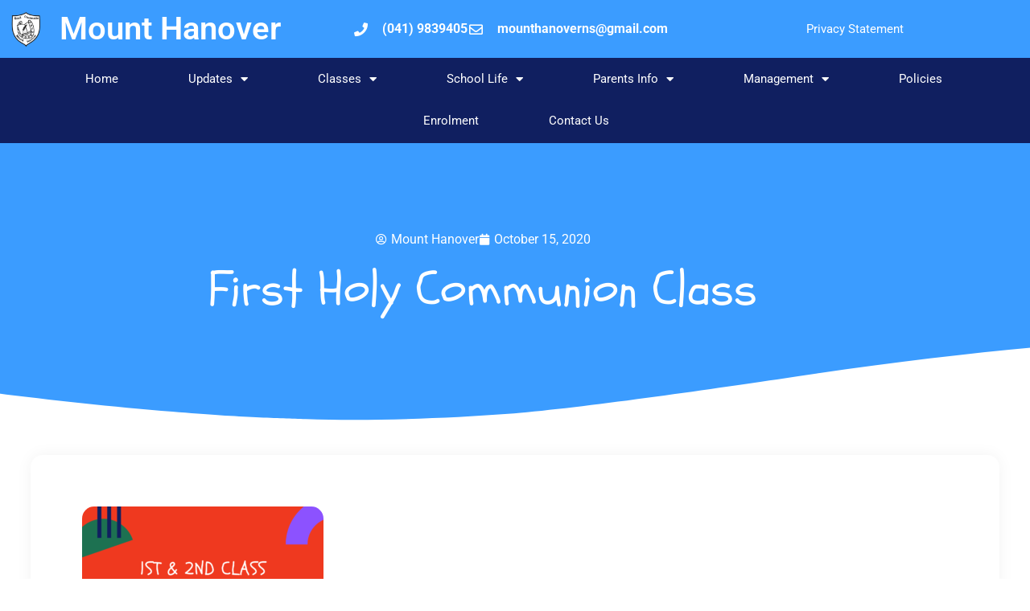

--- FILE ---
content_type: text/html; charset=UTF-8
request_url: https://mounthanoverns.ie/2nd-class/first-holy-communion-class/
body_size: 13491
content:
	<!doctype html>
<html lang="en-US">
<head>
	<meta charset="UTF-8">
	<meta name="viewport" content="width=device-width, initial-scale=1">
	<link rel="profile" href="https://gmpg.org/xfn/11">
	<title>First Holy Communion Class &#8211; Mount Hanover</title>
<meta name='robots' content='max-image-preview:large' />
<link rel='dns-prefetch' href='//challenges.cloudflare.com' />
<link rel="alternate" type="application/rss+xml" title="Mount Hanover &raquo; Feed" href="https://mounthanoverns.ie/feed/" />
<link rel="alternate" type="application/rss+xml" title="Mount Hanover &raquo; Comments Feed" href="https://mounthanoverns.ie/comments/feed/" />
<link rel="alternate" title="oEmbed (JSON)" type="application/json+oembed" href="https://mounthanoverns.ie/wp-json/oembed/1.0/embed?url=https%3A%2F%2Fmounthanoverns.ie%2F2nd-class%2Ffirst-holy-communion-class%2F" />
<link rel="alternate" title="oEmbed (XML)" type="text/xml+oembed" href="https://mounthanoverns.ie/wp-json/oembed/1.0/embed?url=https%3A%2F%2Fmounthanoverns.ie%2F2nd-class%2Ffirst-holy-communion-class%2F&#038;format=xml" />
<style id='wp-img-auto-sizes-contain-inline-css'>
img:is([sizes=auto i],[sizes^="auto," i]){contain-intrinsic-size:3000px 1500px}
/*# sourceURL=wp-img-auto-sizes-contain-inline-css */
</style>
<style id='wp-emoji-styles-inline-css'>

	img.wp-smiley, img.emoji {
		display: inline !important;
		border: none !important;
		box-shadow: none !important;
		height: 1em !important;
		width: 1em !important;
		margin: 0 0.07em !important;
		vertical-align: -0.1em !important;
		background: none !important;
		padding: 0 !important;
	}
/*# sourceURL=wp-emoji-styles-inline-css */
</style>
<link rel='stylesheet' id='wp-block-library-css' href='https://mounthanoverns.ie/wp-includes/css/dist/block-library/style.min.css?ver=6.9' media='all' />
<link rel='stylesheet' id='spiffycal-styles-css' href='https://mounthanoverns.ie/wp-content/plugins/spiffy-calendar/styles/default.css?ver=1765468112' media='all' />
<style id='spiffycal-styles-inline-css'>
@media screen and ( max-width: 600px ) {
.spiffy.calendar-table.bigcal {
	border-collapse:collapse !important;
	border-spacing:0px !important;
}
.spiffy.calendar-table.bigcal tr {
	border:none;
}
.spiffy.calendar-table.bigcal td.day-with-date, 
.spiffy.calendar-table.bigcal td.calendar-date-switcher,
.spiffy.calendar-table.bigcal td.calendar-toggle,
.spiffy.calendar-table.bigcal td.category-key
 {
	width:100%;
	display:block;
	height: auto;
	text-align: left !important;
	padding: 3px !important;
	border-top: solid 1px rgba(255, 255, 255, .2) !important;
	box-sizing: border-box;
}
.spiffy.calendar-table.bigcal td.spiffy-day-1 {
    border-top: none !important;
}
.spiffy.calendar-table.bigcal .weekday-titles, .spiffy.calendar-table.bigcal .day-without-date {
	display: none !important;
}
.calnk-link span.spiffy-popup {
	width: 80%;
}
.spiffy.calendar-table.bigcal .event {
	padding:0 !important;
}
}
/*# sourceURL=spiffycal-styles-inline-css */
</style>
<style id='feedzy-rss-feeds-loop-style-inline-css'>
.wp-block-feedzy-rss-feeds-loop{display:grid;gap:24px;grid-template-columns:repeat(1,1fr)}@media(min-width:782px){.wp-block-feedzy-rss-feeds-loop.feedzy-loop-columns-2,.wp-block-feedzy-rss-feeds-loop.feedzy-loop-columns-3,.wp-block-feedzy-rss-feeds-loop.feedzy-loop-columns-4,.wp-block-feedzy-rss-feeds-loop.feedzy-loop-columns-5{grid-template-columns:repeat(2,1fr)}}@media(min-width:960px){.wp-block-feedzy-rss-feeds-loop.feedzy-loop-columns-2{grid-template-columns:repeat(2,1fr)}.wp-block-feedzy-rss-feeds-loop.feedzy-loop-columns-3{grid-template-columns:repeat(3,1fr)}.wp-block-feedzy-rss-feeds-loop.feedzy-loop-columns-4{grid-template-columns:repeat(4,1fr)}.wp-block-feedzy-rss-feeds-loop.feedzy-loop-columns-5{grid-template-columns:repeat(5,1fr)}}.wp-block-feedzy-rss-feeds-loop .wp-block-image.is-style-rounded img{border-radius:9999px}.wp-block-feedzy-rss-feeds-loop .wp-block-image:has(:is(img:not([src]),img[src=""])){display:none}

/*# sourceURL=https://mounthanoverns.ie/wp-content/plugins/feedzy-rss-feeds/build/loop/style-index.css */
</style>
<style id='global-styles-inline-css'>
:root{--wp--preset--aspect-ratio--square: 1;--wp--preset--aspect-ratio--4-3: 4/3;--wp--preset--aspect-ratio--3-4: 3/4;--wp--preset--aspect-ratio--3-2: 3/2;--wp--preset--aspect-ratio--2-3: 2/3;--wp--preset--aspect-ratio--16-9: 16/9;--wp--preset--aspect-ratio--9-16: 9/16;--wp--preset--color--black: #000000;--wp--preset--color--cyan-bluish-gray: #abb8c3;--wp--preset--color--white: #ffffff;--wp--preset--color--pale-pink: #f78da7;--wp--preset--color--vivid-red: #cf2e2e;--wp--preset--color--luminous-vivid-orange: #ff6900;--wp--preset--color--luminous-vivid-amber: #fcb900;--wp--preset--color--light-green-cyan: #7bdcb5;--wp--preset--color--vivid-green-cyan: #00d084;--wp--preset--color--pale-cyan-blue: #8ed1fc;--wp--preset--color--vivid-cyan-blue: #0693e3;--wp--preset--color--vivid-purple: #9b51e0;--wp--preset--gradient--vivid-cyan-blue-to-vivid-purple: linear-gradient(135deg,rgb(6,147,227) 0%,rgb(155,81,224) 100%);--wp--preset--gradient--light-green-cyan-to-vivid-green-cyan: linear-gradient(135deg,rgb(122,220,180) 0%,rgb(0,208,130) 100%);--wp--preset--gradient--luminous-vivid-amber-to-luminous-vivid-orange: linear-gradient(135deg,rgb(252,185,0) 0%,rgb(255,105,0) 100%);--wp--preset--gradient--luminous-vivid-orange-to-vivid-red: linear-gradient(135deg,rgb(255,105,0) 0%,rgb(207,46,46) 100%);--wp--preset--gradient--very-light-gray-to-cyan-bluish-gray: linear-gradient(135deg,rgb(238,238,238) 0%,rgb(169,184,195) 100%);--wp--preset--gradient--cool-to-warm-spectrum: linear-gradient(135deg,rgb(74,234,220) 0%,rgb(151,120,209) 20%,rgb(207,42,186) 40%,rgb(238,44,130) 60%,rgb(251,105,98) 80%,rgb(254,248,76) 100%);--wp--preset--gradient--blush-light-purple: linear-gradient(135deg,rgb(255,206,236) 0%,rgb(152,150,240) 100%);--wp--preset--gradient--blush-bordeaux: linear-gradient(135deg,rgb(254,205,165) 0%,rgb(254,45,45) 50%,rgb(107,0,62) 100%);--wp--preset--gradient--luminous-dusk: linear-gradient(135deg,rgb(255,203,112) 0%,rgb(199,81,192) 50%,rgb(65,88,208) 100%);--wp--preset--gradient--pale-ocean: linear-gradient(135deg,rgb(255,245,203) 0%,rgb(182,227,212) 50%,rgb(51,167,181) 100%);--wp--preset--gradient--electric-grass: linear-gradient(135deg,rgb(202,248,128) 0%,rgb(113,206,126) 100%);--wp--preset--gradient--midnight: linear-gradient(135deg,rgb(2,3,129) 0%,rgb(40,116,252) 100%);--wp--preset--font-size--small: 13px;--wp--preset--font-size--medium: 20px;--wp--preset--font-size--large: 36px;--wp--preset--font-size--x-large: 42px;--wp--preset--spacing--20: 0.44rem;--wp--preset--spacing--30: 0.67rem;--wp--preset--spacing--40: 1rem;--wp--preset--spacing--50: 1.5rem;--wp--preset--spacing--60: 2.25rem;--wp--preset--spacing--70: 3.38rem;--wp--preset--spacing--80: 5.06rem;--wp--preset--shadow--natural: 6px 6px 9px rgba(0, 0, 0, 0.2);--wp--preset--shadow--deep: 12px 12px 50px rgba(0, 0, 0, 0.4);--wp--preset--shadow--sharp: 6px 6px 0px rgba(0, 0, 0, 0.2);--wp--preset--shadow--outlined: 6px 6px 0px -3px rgb(255, 255, 255), 6px 6px rgb(0, 0, 0);--wp--preset--shadow--crisp: 6px 6px 0px rgb(0, 0, 0);}:root { --wp--style--global--content-size: 800px;--wp--style--global--wide-size: 1200px; }:where(body) { margin: 0; }.wp-site-blocks > .alignleft { float: left; margin-right: 2em; }.wp-site-blocks > .alignright { float: right; margin-left: 2em; }.wp-site-blocks > .aligncenter { justify-content: center; margin-left: auto; margin-right: auto; }:where(.wp-site-blocks) > * { margin-block-start: 24px; margin-block-end: 0; }:where(.wp-site-blocks) > :first-child { margin-block-start: 0; }:where(.wp-site-blocks) > :last-child { margin-block-end: 0; }:root { --wp--style--block-gap: 24px; }:root :where(.is-layout-flow) > :first-child{margin-block-start: 0;}:root :where(.is-layout-flow) > :last-child{margin-block-end: 0;}:root :where(.is-layout-flow) > *{margin-block-start: 24px;margin-block-end: 0;}:root :where(.is-layout-constrained) > :first-child{margin-block-start: 0;}:root :where(.is-layout-constrained) > :last-child{margin-block-end: 0;}:root :where(.is-layout-constrained) > *{margin-block-start: 24px;margin-block-end: 0;}:root :where(.is-layout-flex){gap: 24px;}:root :where(.is-layout-grid){gap: 24px;}.is-layout-flow > .alignleft{float: left;margin-inline-start: 0;margin-inline-end: 2em;}.is-layout-flow > .alignright{float: right;margin-inline-start: 2em;margin-inline-end: 0;}.is-layout-flow > .aligncenter{margin-left: auto !important;margin-right: auto !important;}.is-layout-constrained > .alignleft{float: left;margin-inline-start: 0;margin-inline-end: 2em;}.is-layout-constrained > .alignright{float: right;margin-inline-start: 2em;margin-inline-end: 0;}.is-layout-constrained > .aligncenter{margin-left: auto !important;margin-right: auto !important;}.is-layout-constrained > :where(:not(.alignleft):not(.alignright):not(.alignfull)){max-width: var(--wp--style--global--content-size);margin-left: auto !important;margin-right: auto !important;}.is-layout-constrained > .alignwide{max-width: var(--wp--style--global--wide-size);}body .is-layout-flex{display: flex;}.is-layout-flex{flex-wrap: wrap;align-items: center;}.is-layout-flex > :is(*, div){margin: 0;}body .is-layout-grid{display: grid;}.is-layout-grid > :is(*, div){margin: 0;}body{padding-top: 0px;padding-right: 0px;padding-bottom: 0px;padding-left: 0px;}a:where(:not(.wp-element-button)){text-decoration: underline;}:root :where(.wp-element-button, .wp-block-button__link){background-color: #32373c;border-width: 0;color: #fff;font-family: inherit;font-size: inherit;font-style: inherit;font-weight: inherit;letter-spacing: inherit;line-height: inherit;padding-top: calc(0.667em + 2px);padding-right: calc(1.333em + 2px);padding-bottom: calc(0.667em + 2px);padding-left: calc(1.333em + 2px);text-decoration: none;text-transform: inherit;}.has-black-color{color: var(--wp--preset--color--black) !important;}.has-cyan-bluish-gray-color{color: var(--wp--preset--color--cyan-bluish-gray) !important;}.has-white-color{color: var(--wp--preset--color--white) !important;}.has-pale-pink-color{color: var(--wp--preset--color--pale-pink) !important;}.has-vivid-red-color{color: var(--wp--preset--color--vivid-red) !important;}.has-luminous-vivid-orange-color{color: var(--wp--preset--color--luminous-vivid-orange) !important;}.has-luminous-vivid-amber-color{color: var(--wp--preset--color--luminous-vivid-amber) !important;}.has-light-green-cyan-color{color: var(--wp--preset--color--light-green-cyan) !important;}.has-vivid-green-cyan-color{color: var(--wp--preset--color--vivid-green-cyan) !important;}.has-pale-cyan-blue-color{color: var(--wp--preset--color--pale-cyan-blue) !important;}.has-vivid-cyan-blue-color{color: var(--wp--preset--color--vivid-cyan-blue) !important;}.has-vivid-purple-color{color: var(--wp--preset--color--vivid-purple) !important;}.has-black-background-color{background-color: var(--wp--preset--color--black) !important;}.has-cyan-bluish-gray-background-color{background-color: var(--wp--preset--color--cyan-bluish-gray) !important;}.has-white-background-color{background-color: var(--wp--preset--color--white) !important;}.has-pale-pink-background-color{background-color: var(--wp--preset--color--pale-pink) !important;}.has-vivid-red-background-color{background-color: var(--wp--preset--color--vivid-red) !important;}.has-luminous-vivid-orange-background-color{background-color: var(--wp--preset--color--luminous-vivid-orange) !important;}.has-luminous-vivid-amber-background-color{background-color: var(--wp--preset--color--luminous-vivid-amber) !important;}.has-light-green-cyan-background-color{background-color: var(--wp--preset--color--light-green-cyan) !important;}.has-vivid-green-cyan-background-color{background-color: var(--wp--preset--color--vivid-green-cyan) !important;}.has-pale-cyan-blue-background-color{background-color: var(--wp--preset--color--pale-cyan-blue) !important;}.has-vivid-cyan-blue-background-color{background-color: var(--wp--preset--color--vivid-cyan-blue) !important;}.has-vivid-purple-background-color{background-color: var(--wp--preset--color--vivid-purple) !important;}.has-black-border-color{border-color: var(--wp--preset--color--black) !important;}.has-cyan-bluish-gray-border-color{border-color: var(--wp--preset--color--cyan-bluish-gray) !important;}.has-white-border-color{border-color: var(--wp--preset--color--white) !important;}.has-pale-pink-border-color{border-color: var(--wp--preset--color--pale-pink) !important;}.has-vivid-red-border-color{border-color: var(--wp--preset--color--vivid-red) !important;}.has-luminous-vivid-orange-border-color{border-color: var(--wp--preset--color--luminous-vivid-orange) !important;}.has-luminous-vivid-amber-border-color{border-color: var(--wp--preset--color--luminous-vivid-amber) !important;}.has-light-green-cyan-border-color{border-color: var(--wp--preset--color--light-green-cyan) !important;}.has-vivid-green-cyan-border-color{border-color: var(--wp--preset--color--vivid-green-cyan) !important;}.has-pale-cyan-blue-border-color{border-color: var(--wp--preset--color--pale-cyan-blue) !important;}.has-vivid-cyan-blue-border-color{border-color: var(--wp--preset--color--vivid-cyan-blue) !important;}.has-vivid-purple-border-color{border-color: var(--wp--preset--color--vivid-purple) !important;}.has-vivid-cyan-blue-to-vivid-purple-gradient-background{background: var(--wp--preset--gradient--vivid-cyan-blue-to-vivid-purple) !important;}.has-light-green-cyan-to-vivid-green-cyan-gradient-background{background: var(--wp--preset--gradient--light-green-cyan-to-vivid-green-cyan) !important;}.has-luminous-vivid-amber-to-luminous-vivid-orange-gradient-background{background: var(--wp--preset--gradient--luminous-vivid-amber-to-luminous-vivid-orange) !important;}.has-luminous-vivid-orange-to-vivid-red-gradient-background{background: var(--wp--preset--gradient--luminous-vivid-orange-to-vivid-red) !important;}.has-very-light-gray-to-cyan-bluish-gray-gradient-background{background: var(--wp--preset--gradient--very-light-gray-to-cyan-bluish-gray) !important;}.has-cool-to-warm-spectrum-gradient-background{background: var(--wp--preset--gradient--cool-to-warm-spectrum) !important;}.has-blush-light-purple-gradient-background{background: var(--wp--preset--gradient--blush-light-purple) !important;}.has-blush-bordeaux-gradient-background{background: var(--wp--preset--gradient--blush-bordeaux) !important;}.has-luminous-dusk-gradient-background{background: var(--wp--preset--gradient--luminous-dusk) !important;}.has-pale-ocean-gradient-background{background: var(--wp--preset--gradient--pale-ocean) !important;}.has-electric-grass-gradient-background{background: var(--wp--preset--gradient--electric-grass) !important;}.has-midnight-gradient-background{background: var(--wp--preset--gradient--midnight) !important;}.has-small-font-size{font-size: var(--wp--preset--font-size--small) !important;}.has-medium-font-size{font-size: var(--wp--preset--font-size--medium) !important;}.has-large-font-size{font-size: var(--wp--preset--font-size--large) !important;}.has-x-large-font-size{font-size: var(--wp--preset--font-size--x-large) !important;}
:root :where(.wp-block-pullquote){font-size: 1.5em;line-height: 1.6;}
/*# sourceURL=global-styles-inline-css */
</style>
<link rel='stylesheet' id='css/e2pdf.frontend.global-css' href='https://mounthanoverns.ie/wp-content/plugins/e2pdf/css/e2pdf.frontend.global.css?ver=1.28.14' media='all' />
<link rel='stylesheet' id='spiffycal_editor_styles-css' href='https://mounthanoverns.ie/wp-content/plugins/spiffy-calendar/styles/editor.css?ver=1765468112' media='all' />
<link rel='stylesheet' id='parent-style-css' href='https://mounthanoverns.ie/wp-content/themes/hello-elementor/style.css?ver=6.9' media='all' />
<link rel='stylesheet' id='hello-elementor-css' href='https://mounthanoverns.ie/wp-content/themes/hello-elementor/assets/css/reset.css?ver=3.4.5' media='all' />
<link rel='stylesheet' id='hello-elementor-theme-style-css' href='https://mounthanoverns.ie/wp-content/themes/hello-elementor/assets/css/theme.css?ver=3.4.5' media='all' />
<link rel='stylesheet' id='hello-elementor-header-footer-css' href='https://mounthanoverns.ie/wp-content/themes/hello-elementor/assets/css/header-footer.css?ver=3.4.5' media='all' />
<link rel='stylesheet' id='elementor-frontend-css' href='https://mounthanoverns.ie/wp-content/uploads/elementor/css/custom-frontend.min.css?ver=1768794526' media='all' />
<link rel='stylesheet' id='widget-heading-css' href='https://mounthanoverns.ie/wp-content/plugins/elementor/assets/css/widget-heading.min.css?ver=3.34.1' media='all' />
<link rel='stylesheet' id='widget-image-css' href='https://mounthanoverns.ie/wp-content/plugins/elementor/assets/css/widget-image.min.css?ver=3.34.1' media='all' />
<link rel='stylesheet' id='widget-icon-list-css' href='https://mounthanoverns.ie/wp-content/uploads/elementor/css/custom-widget-icon-list.min.css?ver=1768794526' media='all' />
<link rel='stylesheet' id='widget-nav-menu-css' href='https://mounthanoverns.ie/wp-content/uploads/elementor/css/custom-pro-widget-nav-menu.min.css?ver=1768794526' media='all' />
<link rel='stylesheet' id='e-sticky-css' href='https://mounthanoverns.ie/wp-content/plugins/elementor-pro/assets/css/modules/sticky.min.css?ver=3.32.3' media='all' />
<link rel='stylesheet' id='widget-search-form-css' href='https://mounthanoverns.ie/wp-content/plugins/elementor-pro/assets/css/widget-search-form.min.css?ver=3.32.3' media='all' />
<link rel='stylesheet' id='elementor-icons-shared-0-css' href='https://mounthanoverns.ie/wp-content/plugins/elementor/assets/lib/font-awesome/css/fontawesome.min.css?ver=5.15.3' media='all' />
<link rel='stylesheet' id='elementor-icons-fa-solid-css' href='https://mounthanoverns.ie/wp-content/plugins/elementor/assets/lib/font-awesome/css/solid.min.css?ver=5.15.3' media='all' />
<link rel='stylesheet' id='widget-post-info-css' href='https://mounthanoverns.ie/wp-content/plugins/elementor-pro/assets/css/widget-post-info.min.css?ver=3.32.3' media='all' />
<link rel='stylesheet' id='elementor-icons-fa-regular-css' href='https://mounthanoverns.ie/wp-content/plugins/elementor/assets/lib/font-awesome/css/regular.min.css?ver=5.15.3' media='all' />
<link rel='stylesheet' id='widget-spacer-css' href='https://mounthanoverns.ie/wp-content/plugins/elementor/assets/css/widget-spacer.min.css?ver=3.34.1' media='all' />
<link rel='stylesheet' id='e-shapes-css' href='https://mounthanoverns.ie/wp-content/plugins/elementor/assets/css/conditionals/shapes.min.css?ver=3.34.1' media='all' />
<link rel='stylesheet' id='widget-share-buttons-css' href='https://mounthanoverns.ie/wp-content/plugins/elementor-pro/assets/css/widget-share-buttons.min.css?ver=3.32.3' media='all' />
<link rel='stylesheet' id='e-apple-webkit-css' href='https://mounthanoverns.ie/wp-content/uploads/elementor/css/custom-apple-webkit.min.css?ver=1768794526' media='all' />
<link rel='stylesheet' id='elementor-icons-fa-brands-css' href='https://mounthanoverns.ie/wp-content/plugins/elementor/assets/lib/font-awesome/css/brands.min.css?ver=5.15.3' media='all' />
<link rel='stylesheet' id='feedzy-rss-feeds-elementor-css' href='https://mounthanoverns.ie/wp-content/plugins/feedzy-rss-feeds/css/feedzy-rss-feeds.css?ver=1' media='all' />
<link rel='stylesheet' id='elementor-icons-css' href='https://mounthanoverns.ie/wp-content/plugins/elementor/assets/lib/eicons/css/elementor-icons.min.css?ver=5.45.0' media='all' />
<link rel='stylesheet' id='elementor-post-13-css' href='https://mounthanoverns.ie/wp-content/uploads/elementor/css/post-13.css?ver=1768794527' media='all' />
<link rel='stylesheet' id='elementor-post-28-css' href='https://mounthanoverns.ie/wp-content/uploads/elementor/css/post-28.css?ver=1768794527' media='all' />
<link rel='stylesheet' id='elementor-post-64-css' href='https://mounthanoverns.ie/wp-content/uploads/elementor/css/post-64.css?ver=1768794527' media='all' />
<link rel='stylesheet' id='elementor-post-14479-css' href='https://mounthanoverns.ie/wp-content/uploads/elementor/css/post-14479.css?ver=1768794619' media='all' />
<link rel='stylesheet' id='elementor-gf-local-schoolbell-css' href='https://mounthanoverns.ie/wp-content/uploads/elementor/google-fonts/css/schoolbell.css?ver=1742226557' media='all' />
<link rel='stylesheet' id='elementor-gf-local-robotoslab-css' href='https://mounthanoverns.ie/wp-content/uploads/elementor/google-fonts/css/robotoslab.css?ver=1742226559' media='all' />
<link rel='stylesheet' id='elementor-gf-local-roboto-css' href='https://mounthanoverns.ie/wp-content/uploads/elementor/google-fonts/css/roboto.css?ver=1742226566' media='all' />
<script src="https://mounthanoverns.ie/wp-includes/js/jquery/jquery.min.js?ver=3.7.1" id="jquery-core-js"></script>
<script src="https://mounthanoverns.ie/wp-includes/js/jquery/jquery-migrate.min.js?ver=3.4.1" id="jquery-migrate-js"></script>
<script src="https://mounthanoverns.ie/wp-content/plugins/e2pdf/js/e2pdf.frontend.js?ver=1.28.14" id="js/e2pdf.frontend-js"></script>
<link rel="https://api.w.org/" href="https://mounthanoverns.ie/wp-json/" /><link rel="alternate" title="JSON" type="application/json" href="https://mounthanoverns.ie/wp-json/wp/v2/posts/11447" /><link rel="EditURI" type="application/rsd+xml" title="RSD" href="https://mounthanoverns.ie/xmlrpc.php?rsd" />
<meta name="generator" content="WordPress 6.9" />
<link rel="canonical" href="https://mounthanoverns.ie/2nd-class/first-holy-communion-class/" />
<link rel='shortlink' href='https://mounthanoverns.ie/?p=11447' />
<style type="text/css">
.feedzy-rss-link-icon:after {
	content: url("https://mounthanoverns.ie/wp-content/plugins/feedzy-rss-feeds/img/external-link.png");
	margin-left: 3px;
}
</style>
		<meta name="generator" content="performance-lab 4.0.1; plugins: ">
<meta name="generator" content="Elementor 3.34.1; features: additional_custom_breakpoints; settings: css_print_method-external, google_font-enabled, font_display-auto">
			<style>
				.e-con.e-parent:nth-of-type(n+4):not(.e-lazyloaded):not(.e-no-lazyload),
				.e-con.e-parent:nth-of-type(n+4):not(.e-lazyloaded):not(.e-no-lazyload) * {
					background-image: none !important;
				}
				@media screen and (max-height: 1024px) {
					.e-con.e-parent:nth-of-type(n+3):not(.e-lazyloaded):not(.e-no-lazyload),
					.e-con.e-parent:nth-of-type(n+3):not(.e-lazyloaded):not(.e-no-lazyload) * {
						background-image: none !important;
					}
				}
				@media screen and (max-height: 640px) {
					.e-con.e-parent:nth-of-type(n+2):not(.e-lazyloaded):not(.e-no-lazyload),
					.e-con.e-parent:nth-of-type(n+2):not(.e-lazyloaded):not(.e-no-lazyload) * {
						background-image: none !important;
					}
				}
			</style>
			<link rel="icon" href="https://mounthanoverns.ie/wp-content/uploads/2021/02/cropped-mounthanover-1-32x32.png" sizes="32x32" />
<link rel="icon" href="https://mounthanoverns.ie/wp-content/uploads/2021/02/cropped-mounthanover-1-192x192.png" sizes="192x192" />
<link rel="apple-touch-icon" href="https://mounthanoverns.ie/wp-content/uploads/2021/02/cropped-mounthanover-1-180x180.png" />
<meta name="msapplication-TileImage" content="https://mounthanoverns.ie/wp-content/uploads/2021/02/cropped-mounthanover-1-270x270.png" />
</head>
<body class="wp-singular post-template-default single single-post postid-11447 single-format-standard wp-custom-logo wp-embed-responsive wp-theme-hello-elementor wp-child-theme-hello-elementor-child hello-elementor-default elementor-default elementor-kit-13 elementor-page-14479">


<a class="skip-link screen-reader-text" href="#content">Skip to content</a>

		<header data-elementor-type="header" data-elementor-id="28" class="elementor elementor-28 elementor-location-header" data-elementor-post-type="elementor_library">
			<!-- hidden section 11447-07e502b -->		<section class="elementor-section elementor-top-section elementor-element elementor-element-4cafd1aa elementor-section-height-min-height elementor-section-content-middle elementor-section-full_width elementor-section-height-default elementor-section-items-middle" data-id="4cafd1aa" data-element_type="section" data-settings="{&quot;background_background&quot;:&quot;classic&quot;}">
						<div class="elementor-container elementor-column-gap-default">
					<div class="elementor-column elementor-col-25 elementor-top-column elementor-element elementor-element-93d44c7" data-id="93d44c7" data-element_type="column">
			<div class="elementor-widget-wrap elementor-element-populated">
						<div class="elementor-element elementor-element-ef2bf41 elementor-widget elementor-widget-theme-site-logo elementor-widget-image" data-id="ef2bf41" data-element_type="widget" data-widget_type="theme-site-logo.default">
				<div class="elementor-widget-container">
											<a href="https://mounthanoverns.ie">
			<img width="150" height="150" src="https://mounthanoverns.ie/wp-content/uploads/2021/02/mounthanover-150x150.png" class="attachment-thumbnail size-thumbnail wp-image-14811" alt="" srcset="https://mounthanoverns.ie/wp-content/uploads/2021/02/mounthanover-150x150.png 150w, https://mounthanoverns.ie/wp-content/uploads/2021/02/mounthanover-300x300.png 300w" sizes="(max-width: 150px) 100vw, 150px" />				</a>
											</div>
				</div>
					</div>
		</div>
				<div class="elementor-column elementor-col-25 elementor-top-column elementor-element elementor-element-831d05c" data-id="831d05c" data-element_type="column">
			<div class="elementor-widget-wrap elementor-element-populated">
						<div class="elementor-element elementor-element-a3bf9c1 elementor-widget elementor-widget-theme-site-title elementor-widget-heading" data-id="a3bf9c1" data-element_type="widget" data-widget_type="theme-site-title.default">
				<div class="elementor-widget-container">
					<h2 class="elementor-heading-title elementor-size-default"><a href="https://mounthanoverns.ie">Mount Hanover</a></h2>				</div>
				</div>
					</div>
		</div>
				<div class="elementor-column elementor-col-25 elementor-top-column elementor-element elementor-element-f7cba77 elementor-hidden-phone" data-id="f7cba77" data-element_type="column">
			<div class="elementor-widget-wrap elementor-element-populated">
						<div class="elementor-element elementor-element-38a7a1d4 elementor-icon-list--layout-inline elementor-mobile-align-center elementor-align-center elementor-hidden-phone elementor-list-item-link-full_width elementor-widget elementor-widget-icon-list" data-id="38a7a1d4" data-element_type="widget" data-widget_type="icon-list.default">
				<div class="elementor-widget-container">
							<ul class="elementor-icon-list-items elementor-inline-items">
							<li class="elementor-icon-list-item elementor-inline-item">
											<span class="elementor-icon-list-icon">
							<i aria-hidden="true" class="fas fa-phone"></i>						</span>
										<span class="elementor-icon-list-text">(041) 9839405</span>
									</li>
								<li class="elementor-icon-list-item elementor-inline-item">
											<a href="/cdn-cgi/l/email-protection#d1bcbea4bfa5b9b0bfbea7b4a3bfa291b6bcb0b8bdffb2bebc">

												<span class="elementor-icon-list-icon">
							<i aria-hidden="true" class="far fa-envelope"></i>						</span>
										<span class="elementor-icon-list-text"><span class="__cf_email__" data-cfemail="b8d5d7cdd6ccd0d9d6d7ceddcad6cbf8dfd5d9d1d496dbd7d5">[email&#160;protected]</span></span>
											</a>
									</li>
						</ul>
						</div>
				</div>
					</div>
		</div>
				<div class="elementor-column elementor-col-25 elementor-top-column elementor-element elementor-element-ff2fd97" data-id="ff2fd97" data-element_type="column">
			<div class="elementor-widget-wrap elementor-element-populated">
						<div class="elementor-element elementor-element-40a01e0 elementor-nav-menu__align-center elementor-hidden-phone elementor-nav-menu--dropdown-mobile elementor-nav-menu__text-align-center elementor-hidden-tablet elementor-nav-menu--toggle elementor-nav-menu--burger elementor-widget elementor-widget-nav-menu" data-id="40a01e0" data-element_type="widget" data-settings="{&quot;layout&quot;:&quot;horizontal&quot;,&quot;submenu_icon&quot;:{&quot;value&quot;:&quot;&lt;i class=\&quot;fas fa-caret-down\&quot; aria-hidden=\&quot;true\&quot;&gt;&lt;\/i&gt;&quot;,&quot;library&quot;:&quot;fa-solid&quot;},&quot;toggle&quot;:&quot;burger&quot;}" data-widget_type="nav-menu.default">
				<div class="elementor-widget-container">
								<nav aria-label="Menu" class="elementor-nav-menu--main elementor-nav-menu__container elementor-nav-menu--layout-horizontal e--pointer-none">
				<ul id="menu-1-40a01e0" class="elementor-nav-menu"><li class="menu-item menu-item-type-post_type menu-item-object-page menu-item-privacy-policy menu-item-37"><a rel="privacy-policy" href="https://mounthanoverns.ie/school-policies/privacy-statement/" class="elementor-item">Privacy Statement</a></li>
</ul>			</nav>
					<div class="elementor-menu-toggle" role="button" tabindex="0" aria-label="Menu Toggle" aria-expanded="false">
			<i aria-hidden="true" role="presentation" class="elementor-menu-toggle__icon--open eicon-menu-bar"></i><i aria-hidden="true" role="presentation" class="elementor-menu-toggle__icon--close eicon-close"></i>		</div>
					<nav class="elementor-nav-menu--dropdown elementor-nav-menu__container" aria-hidden="true">
				<ul id="menu-2-40a01e0" class="elementor-nav-menu"><li class="menu-item menu-item-type-post_type menu-item-object-page menu-item-privacy-policy menu-item-37"><a rel="privacy-policy" href="https://mounthanoverns.ie/school-policies/privacy-statement/" class="elementor-item" tabindex="-1">Privacy Statement</a></li>
</ul>			</nav>
						</div>
				</div>
					</div>
		</div>
					</div>
		</section>
				<header class="elementor-section elementor-top-section elementor-element elementor-element-5cdb3f81 elementor-section-content-middle elementor-section-full_width elementor-section-height-default elementor-section-height-default" data-id="5cdb3f81" data-element_type="section" data-settings="{&quot;background_background&quot;:&quot;classic&quot;,&quot;sticky&quot;:&quot;top&quot;,&quot;sticky_on&quot;:[&quot;desktop&quot;],&quot;sticky_effects_offset&quot;:90,&quot;sticky_offset&quot;:0,&quot;sticky_anchor_link_offset&quot;:0}">
						<div class="elementor-container elementor-column-gap-no">
					<div class="elementor-column elementor-col-100 elementor-top-column elementor-element elementor-element-486eac15" data-id="486eac15" data-element_type="column">
			<div class="elementor-widget-wrap elementor-element-populated">
						<div class="elementor-element elementor-element-555969f0 elementor-nav-menu__align-center elementor-nav-menu__text-align-center elementor-nav-menu--dropdown-tablet elementor-nav-menu--toggle elementor-nav-menu--burger elementor-widget elementor-widget-nav-menu" data-id="555969f0" data-element_type="widget" data-settings="{&quot;layout&quot;:&quot;horizontal&quot;,&quot;submenu_icon&quot;:{&quot;value&quot;:&quot;&lt;i class=\&quot;fas fa-caret-down\&quot; aria-hidden=\&quot;true\&quot;&gt;&lt;\/i&gt;&quot;,&quot;library&quot;:&quot;fa-solid&quot;},&quot;toggle&quot;:&quot;burger&quot;}" data-widget_type="nav-menu.default">
				<div class="elementor-widget-container">
								<nav aria-label="Menu" class="elementor-nav-menu--main elementor-nav-menu__container elementor-nav-menu--layout-horizontal e--pointer-underline e--animation-drop-in">
				<ul id="menu-1-555969f0" class="elementor-nav-menu"><li class="menu-item menu-item-type-post_type menu-item-object-page menu-item-home menu-item-12051"><a href="https://mounthanoverns.ie/" class="elementor-item">Home</a></li>
<li class="menu-item menu-item-type-custom menu-item-object-custom menu-item-has-children menu-item-13161"><a href="#" class="elementor-item elementor-item-anchor">Updates</a>
<ul class="sub-menu elementor-nav-menu--dropdown">
	<li class="menu-item menu-item-type-post_type menu-item-object-page menu-item-12053"><a href="https://mounthanoverns.ie/about/" class="elementor-sub-item">About</a></li>
	<li class="menu-item menu-item-type-post_type menu-item-object-page menu-item-12216"><a href="https://mounthanoverns.ie/school-updates/school-news/" class="elementor-sub-item">School News</a></li>
	<li class="menu-item menu-item-type-post_type menu-item-object-page menu-item-13166"><a href="https://mounthanoverns.ie/school-updates/newsletters/" class="elementor-sub-item">Newsletters</a></li>
	<li class="menu-item menu-item-type-post_type menu-item-object-page menu-item-12217"><a href="https://mounthanoverns.ie/school-updates/school-calendar/" class="elementor-sub-item">School Calendar</a></li>
	<li class="menu-item menu-item-type-custom menu-item-object-custom menu-item-13631"><a href="/gallery" class="elementor-sub-item">School Gallery</a></li>
</ul>
</li>
<li class="class-menu menu-item menu-item-type-custom menu-item-object-custom menu-item-has-children menu-item-22377"><a href="#" class="elementor-item elementor-item-anchor">Classes</a>
<ul class="sub-menu elementor-nav-menu--dropdown">
	<li class="menu-item menu-item-type-custom menu-item-object-custom menu-item-"><a href="https://mounthanoverns.ie/class/junior-infants-class/" class="elementor-sub-item">Junior Infants Class &#8211; Ms. Kate Leddy</a></li>
	<li class="menu-item menu-item-type-custom menu-item-object-custom menu-item-"><a href="https://mounthanoverns.ie/class/senior-infants-class/" class="elementor-sub-item">Senior Infants Class &#8211; Ms Brigid O Donnell</a></li>
	<li class="menu-item menu-item-type-custom menu-item-object-custom menu-item-"><a href="https://mounthanoverns.ie/class/1st-class/" class="elementor-sub-item">1st Class &#8211; Ms. Mary Clayton</a></li>
	<li class="menu-item menu-item-type-custom menu-item-object-custom menu-item-"><a href="https://mounthanoverns.ie/class/2nd-class/" class="elementor-sub-item">2nd Class &#8211; Ms. Mary Clayton</a></li>
	<li class="menu-item menu-item-type-custom menu-item-object-custom menu-item-"><a href="https://mounthanoverns.ie/class/3rd-class/" class="elementor-sub-item">3rd Class &#8211; Ms. Lisa Maher</a></li>
	<li class="menu-item menu-item-type-custom menu-item-object-custom menu-item-"><a href="https://mounthanoverns.ie/class/4th-class/" class="elementor-sub-item">4th Class &#8211; Ms. Lisa Maher</a></li>
	<li class="menu-item menu-item-type-custom menu-item-object-custom menu-item-"><a href="https://mounthanoverns.ie/class/5th-class/" class="elementor-sub-item">5th Class &#8211; Ms Lorraine O&#8217;Loughlin</a></li>
	<li class="menu-item menu-item-type-custom menu-item-object-custom menu-item-"><a href="https://mounthanoverns.ie/class/6th-class/" class="elementor-sub-item">6th Class &#8211; Ms Lorraine O&#8217;Loughlin</a></li>
</ul>
</li>
<li class="menu-item menu-item-type-custom menu-item-object-custom menu-item-has-children menu-item-12852"><a href="#" class="elementor-item elementor-item-anchor">School Life</a>
<ul class="sub-menu elementor-nav-menu--dropdown">
	<li class="menu-item menu-item-type-post_type menu-item-object-page menu-item-12056"><a href="https://mounthanoverns.ie/school-life/school-garden/" class="elementor-sub-item">School Garden</a></li>
	<li class="menu-item menu-item-type-post_type menu-item-object-page menu-item-14246"><a href="https://mounthanoverns.ie/school-life/gaeilge/" class="elementor-sub-item">Gaeilge</a></li>
	<li class="menu-item menu-item-type-post_type menu-item-object-page menu-item-12213"><a href="https://mounthanoverns.ie/school-life/green-schools/" class="elementor-sub-item">Green Schools</a></li>
	<li class="menu-item menu-item-type-post_type menu-item-object-page menu-item-13165"><a href="https://mounthanoverns.ie/school-life/school-sports/" class="elementor-sub-item">School Sports</a></li>
	<li class="menu-item menu-item-type-post_type menu-item-object-page menu-item-13205"><a href="https://mounthanoverns.ie/school-life/healthy-schools/" class="elementor-sub-item">Healthy Schools</a></li>
	<li class="menu-item menu-item-type-post_type menu-item-object-page menu-item-13400"><a href="https://mounthanoverns.ie/school-life/creative-schools/" class="elementor-sub-item">Creative Schools</a></li>
	<li class="menu-item menu-item-type-post_type menu-item-object-page menu-item-14331"><a href="https://mounthanoverns.ie/school-life/aistear-programme/" class="elementor-sub-item">Aistear Programme</a></li>
	<li class="menu-item menu-item-type-post_type menu-item-object-page menu-item-24553"><a href="https://mounthanoverns.ie/active-school-flag/" class="elementor-sub-item">Active School Flag</a></li>
</ul>
</li>
<li class="menu-item menu-item-type-custom menu-item-object-custom menu-item-has-children menu-item-12853"><a href="#" class="elementor-item elementor-item-anchor">Parents Info</a>
<ul class="sub-menu elementor-nav-menu--dropdown">
	<li class="menu-item menu-item-type-post_type menu-item-object-page menu-item-13401"><a href="https://mounthanoverns.ie/parents-information/general-information/" class="elementor-sub-item">General Information</a></li>
	<li class="menu-item menu-item-type-post_type menu-item-object-page menu-item-14245"><a href="https://mounthanoverns.ie/parents-information/school-personnel/" class="elementor-sub-item">School Personnel</a></li>
	<li class="menu-item menu-item-type-post_type menu-item-object-page menu-item-14244"><a href="https://mounthanoverns.ie/parents-information/code-of-discipline/" class="elementor-sub-item">Code of Discipline</a></li>
	<li class="menu-item menu-item-type-post_type menu-item-object-page menu-item-12218"><a href="https://mounthanoverns.ie/parents-information/booklist/" class="elementor-sub-item">Booklist</a></li>
	<li class="menu-item menu-item-type-post_type menu-item-object-page menu-item-12219"><a href="https://mounthanoverns.ie/parents-information/uniform/" class="elementor-sub-item">Uniform</a></li>
	<li class="menu-item menu-item-type-post_type menu-item-object-page menu-item-14325"><a href="https://mounthanoverns.ie/parents-information/homework-assessments/" class="elementor-sub-item">Homework &#038; Assessments</a></li>
	<li class="menu-item menu-item-type-post_type menu-item-object-page menu-item-15013"><a href="https://mounthanoverns.ie/school-policies/anti-bullying-policy/" class="elementor-sub-item">Anti-Bullying Policy</a></li>
	<li class="menu-item menu-item-type-post_type menu-item-object-page menu-item-15014"><a href="https://mounthanoverns.ie/school-policies/child-safeguarding-policy/" class="elementor-sub-item">Child Safeguarding Policy</a></li>
</ul>
</li>
<li class="menu-item menu-item-type-custom menu-item-object-custom menu-item-has-children menu-item-13397"><a href="#" class="elementor-item elementor-item-anchor">Management</a>
<ul class="sub-menu elementor-nav-menu--dropdown">
	<li class="menu-item menu-item-type-post_type menu-item-object-page menu-item-13398"><a href="https://mounthanoverns.ie/management/board-of-management/" class="elementor-sub-item">Board of Management</a></li>
	<li class="menu-item menu-item-type-post_type menu-item-object-page menu-item-13399"><a href="https://mounthanoverns.ie/management/parents-association/" class="elementor-sub-item">Parents Association</a></li>
</ul>
</li>
<li class="menu-item menu-item-type-post_type menu-item-object-page menu-item-12057"><a href="https://mounthanoverns.ie/school-policies/" class="elementor-item">Policies</a></li>
<li class="menu-item menu-item-type-post_type menu-item-object-page menu-item-13911"><a href="https://mounthanoverns.ie/school-enrolment/" class="elementor-item">Enrolment</a></li>
<li class="menu-item menu-item-type-post_type menu-item-object-page menu-item-12052"><a href="https://mounthanoverns.ie/contact/" class="elementor-item">Contact Us</a></li>
</ul>			</nav>
					<div class="elementor-menu-toggle" role="button" tabindex="0" aria-label="Menu Toggle" aria-expanded="false">
			<i aria-hidden="true" role="presentation" class="elementor-menu-toggle__icon--open eicon-menu-bar"></i><i aria-hidden="true" role="presentation" class="elementor-menu-toggle__icon--close eicon-close"></i>		</div>
					<nav class="elementor-nav-menu--dropdown elementor-nav-menu__container" aria-hidden="true">
				<ul id="menu-2-555969f0" class="elementor-nav-menu"><li class="menu-item menu-item-type-post_type menu-item-object-page menu-item-home menu-item-12051"><a href="https://mounthanoverns.ie/" class="elementor-item" tabindex="-1">Home</a></li>
<li class="menu-item menu-item-type-custom menu-item-object-custom menu-item-has-children menu-item-13161"><a href="#" class="elementor-item elementor-item-anchor" tabindex="-1">Updates</a>
<ul class="sub-menu elementor-nav-menu--dropdown">
	<li class="menu-item menu-item-type-post_type menu-item-object-page menu-item-12053"><a href="https://mounthanoverns.ie/about/" class="elementor-sub-item" tabindex="-1">About</a></li>
	<li class="menu-item menu-item-type-post_type menu-item-object-page menu-item-12216"><a href="https://mounthanoverns.ie/school-updates/school-news/" class="elementor-sub-item" tabindex="-1">School News</a></li>
	<li class="menu-item menu-item-type-post_type menu-item-object-page menu-item-13166"><a href="https://mounthanoverns.ie/school-updates/newsletters/" class="elementor-sub-item" tabindex="-1">Newsletters</a></li>
	<li class="menu-item menu-item-type-post_type menu-item-object-page menu-item-12217"><a href="https://mounthanoverns.ie/school-updates/school-calendar/" class="elementor-sub-item" tabindex="-1">School Calendar</a></li>
	<li class="menu-item menu-item-type-custom menu-item-object-custom menu-item-13631"><a href="/gallery" class="elementor-sub-item" tabindex="-1">School Gallery</a></li>
</ul>
</li>
<li class="class-menu menu-item menu-item-type-custom menu-item-object-custom menu-item-has-children menu-item-22377"><a href="#" class="elementor-item elementor-item-anchor" tabindex="-1">Classes</a>
<ul class="sub-menu elementor-nav-menu--dropdown">
	<li class="menu-item menu-item-type-custom menu-item-object-custom menu-item-"><a href="https://mounthanoverns.ie/class/junior-infants-class/" class="elementor-sub-item" tabindex="-1">Junior Infants Class &#8211; Ms. Kate Leddy</a></li>
	<li class="menu-item menu-item-type-custom menu-item-object-custom menu-item-"><a href="https://mounthanoverns.ie/class/senior-infants-class/" class="elementor-sub-item" tabindex="-1">Senior Infants Class &#8211; Ms Brigid O Donnell</a></li>
	<li class="menu-item menu-item-type-custom menu-item-object-custom menu-item-"><a href="https://mounthanoverns.ie/class/1st-class/" class="elementor-sub-item" tabindex="-1">1st Class &#8211; Ms. Mary Clayton</a></li>
	<li class="menu-item menu-item-type-custom menu-item-object-custom menu-item-"><a href="https://mounthanoverns.ie/class/2nd-class/" class="elementor-sub-item" tabindex="-1">2nd Class &#8211; Ms. Mary Clayton</a></li>
	<li class="menu-item menu-item-type-custom menu-item-object-custom menu-item-"><a href="https://mounthanoverns.ie/class/3rd-class/" class="elementor-sub-item" tabindex="-1">3rd Class &#8211; Ms. Lisa Maher</a></li>
	<li class="menu-item menu-item-type-custom menu-item-object-custom menu-item-"><a href="https://mounthanoverns.ie/class/4th-class/" class="elementor-sub-item" tabindex="-1">4th Class &#8211; Ms. Lisa Maher</a></li>
	<li class="menu-item menu-item-type-custom menu-item-object-custom menu-item-"><a href="https://mounthanoverns.ie/class/5th-class/" class="elementor-sub-item" tabindex="-1">5th Class &#8211; Ms Lorraine O&#8217;Loughlin</a></li>
	<li class="menu-item menu-item-type-custom menu-item-object-custom menu-item-"><a href="https://mounthanoverns.ie/class/6th-class/" class="elementor-sub-item" tabindex="-1">6th Class &#8211; Ms Lorraine O&#8217;Loughlin</a></li>
</ul>
</li>
<li class="menu-item menu-item-type-custom menu-item-object-custom menu-item-has-children menu-item-12852"><a href="#" class="elementor-item elementor-item-anchor" tabindex="-1">School Life</a>
<ul class="sub-menu elementor-nav-menu--dropdown">
	<li class="menu-item menu-item-type-post_type menu-item-object-page menu-item-12056"><a href="https://mounthanoverns.ie/school-life/school-garden/" class="elementor-sub-item" tabindex="-1">School Garden</a></li>
	<li class="menu-item menu-item-type-post_type menu-item-object-page menu-item-14246"><a href="https://mounthanoverns.ie/school-life/gaeilge/" class="elementor-sub-item" tabindex="-1">Gaeilge</a></li>
	<li class="menu-item menu-item-type-post_type menu-item-object-page menu-item-12213"><a href="https://mounthanoverns.ie/school-life/green-schools/" class="elementor-sub-item" tabindex="-1">Green Schools</a></li>
	<li class="menu-item menu-item-type-post_type menu-item-object-page menu-item-13165"><a href="https://mounthanoverns.ie/school-life/school-sports/" class="elementor-sub-item" tabindex="-1">School Sports</a></li>
	<li class="menu-item menu-item-type-post_type menu-item-object-page menu-item-13205"><a href="https://mounthanoverns.ie/school-life/healthy-schools/" class="elementor-sub-item" tabindex="-1">Healthy Schools</a></li>
	<li class="menu-item menu-item-type-post_type menu-item-object-page menu-item-13400"><a href="https://mounthanoverns.ie/school-life/creative-schools/" class="elementor-sub-item" tabindex="-1">Creative Schools</a></li>
	<li class="menu-item menu-item-type-post_type menu-item-object-page menu-item-14331"><a href="https://mounthanoverns.ie/school-life/aistear-programme/" class="elementor-sub-item" tabindex="-1">Aistear Programme</a></li>
	<li class="menu-item menu-item-type-post_type menu-item-object-page menu-item-24553"><a href="https://mounthanoverns.ie/active-school-flag/" class="elementor-sub-item" tabindex="-1">Active School Flag</a></li>
</ul>
</li>
<li class="menu-item menu-item-type-custom menu-item-object-custom menu-item-has-children menu-item-12853"><a href="#" class="elementor-item elementor-item-anchor" tabindex="-1">Parents Info</a>
<ul class="sub-menu elementor-nav-menu--dropdown">
	<li class="menu-item menu-item-type-post_type menu-item-object-page menu-item-13401"><a href="https://mounthanoverns.ie/parents-information/general-information/" class="elementor-sub-item" tabindex="-1">General Information</a></li>
	<li class="menu-item menu-item-type-post_type menu-item-object-page menu-item-14245"><a href="https://mounthanoverns.ie/parents-information/school-personnel/" class="elementor-sub-item" tabindex="-1">School Personnel</a></li>
	<li class="menu-item menu-item-type-post_type menu-item-object-page menu-item-14244"><a href="https://mounthanoverns.ie/parents-information/code-of-discipline/" class="elementor-sub-item" tabindex="-1">Code of Discipline</a></li>
	<li class="menu-item menu-item-type-post_type menu-item-object-page menu-item-12218"><a href="https://mounthanoverns.ie/parents-information/booklist/" class="elementor-sub-item" tabindex="-1">Booklist</a></li>
	<li class="menu-item menu-item-type-post_type menu-item-object-page menu-item-12219"><a href="https://mounthanoverns.ie/parents-information/uniform/" class="elementor-sub-item" tabindex="-1">Uniform</a></li>
	<li class="menu-item menu-item-type-post_type menu-item-object-page menu-item-14325"><a href="https://mounthanoverns.ie/parents-information/homework-assessments/" class="elementor-sub-item" tabindex="-1">Homework &#038; Assessments</a></li>
	<li class="menu-item menu-item-type-post_type menu-item-object-page menu-item-15013"><a href="https://mounthanoverns.ie/school-policies/anti-bullying-policy/" class="elementor-sub-item" tabindex="-1">Anti-Bullying Policy</a></li>
	<li class="menu-item menu-item-type-post_type menu-item-object-page menu-item-15014"><a href="https://mounthanoverns.ie/school-policies/child-safeguarding-policy/" class="elementor-sub-item" tabindex="-1">Child Safeguarding Policy</a></li>
</ul>
</li>
<li class="menu-item menu-item-type-custom menu-item-object-custom menu-item-has-children menu-item-13397"><a href="#" class="elementor-item elementor-item-anchor" tabindex="-1">Management</a>
<ul class="sub-menu elementor-nav-menu--dropdown">
	<li class="menu-item menu-item-type-post_type menu-item-object-page menu-item-13398"><a href="https://mounthanoverns.ie/management/board-of-management/" class="elementor-sub-item" tabindex="-1">Board of Management</a></li>
	<li class="menu-item menu-item-type-post_type menu-item-object-page menu-item-13399"><a href="https://mounthanoverns.ie/management/parents-association/" class="elementor-sub-item" tabindex="-1">Parents Association</a></li>
</ul>
</li>
<li class="menu-item menu-item-type-post_type menu-item-object-page menu-item-12057"><a href="https://mounthanoverns.ie/school-policies/" class="elementor-item" tabindex="-1">Policies</a></li>
<li class="menu-item menu-item-type-post_type menu-item-object-page menu-item-13911"><a href="https://mounthanoverns.ie/school-enrolment/" class="elementor-item" tabindex="-1">Enrolment</a></li>
<li class="menu-item menu-item-type-post_type menu-item-object-page menu-item-12052"><a href="https://mounthanoverns.ie/contact/" class="elementor-item" tabindex="-1">Contact Us</a></li>
</ul>			</nav>
						</div>
				</div>
					</div>
		</div>
					</div>
		</header>
				</header>
				<div data-elementor-type="single-post" data-elementor-id="14479" class="elementor elementor-14479 elementor-location-single post-11447 post type-post status-publish format-standard has-post-thumbnail hentry category-2nd-class category-5th-class" data-elementor-post-type="elementor_library">
					<section class="elementor-section elementor-top-section elementor-element elementor-element-bd659cb elementor-section-height-min-height elementor-section-boxed elementor-section-height-default elementor-section-items-middle" data-id="bd659cb" data-element_type="section" data-settings="{&quot;background_background&quot;:&quot;gradient&quot;,&quot;shape_divider_bottom&quot;:&quot;waves&quot;}">
							<div class="elementor-background-overlay"></div>
						<div class="elementor-shape elementor-shape-bottom" aria-hidden="true" data-negative="false">
			<svg xmlns="http://www.w3.org/2000/svg" viewBox="0 0 1000 100" preserveAspectRatio="none">
	<path class="elementor-shape-fill" d="M421.9,6.5c22.6-2.5,51.5,0.4,75.5,5.3c23.6,4.9,70.9,23.5,100.5,35.7c75.8,32.2,133.7,44.5,192.6,49.7
	c23.6,2.1,48.7,3.5,103.4-2.5c54.7-6,106.2-25.6,106.2-25.6V0H0v30.3c0,0,72,32.6,158.4,30.5c39.2-0.7,92.8-6.7,134-22.4
	c21.2-8.1,52.2-18.2,79.7-24.2C399.3,7.9,411.6,7.5,421.9,6.5z"/>
</svg>		</div>
					<div class="elementor-container elementor-column-gap-default">
					<div class="elementor-column elementor-col-100 elementor-top-column elementor-element elementor-element-b61400f" data-id="b61400f" data-element_type="column">
			<div class="elementor-widget-wrap elementor-element-populated">
						<div class="elementor-element elementor-element-e28dcf6 elementor-align-center elementor-widget elementor-widget-post-info" data-id="e28dcf6" data-element_type="widget" data-widget_type="post-info.default">
				<div class="elementor-widget-container">
							<ul class="elementor-inline-items elementor-icon-list-items elementor-post-info">
								<li class="elementor-icon-list-item elementor-repeater-item-e3f5be6 elementor-inline-item" itemprop="author">
						<a href="https://mounthanoverns.ie/author/greenberryoffice/">
											<span class="elementor-icon-list-icon">
								<i aria-hidden="true" class="far fa-user-circle"></i>							</span>
									<span class="elementor-icon-list-text elementor-post-info__item elementor-post-info__item--type-author">
										Mount Hanover					</span>
									</a>
				</li>
				<li class="elementor-icon-list-item elementor-repeater-item-e74b67c elementor-inline-item" itemprop="datePublished">
						<a href="https://mounthanoverns.ie/2020/10/15/">
											<span class="elementor-icon-list-icon">
								<i aria-hidden="true" class="fas fa-calendar"></i>							</span>
									<span class="elementor-icon-list-text elementor-post-info__item elementor-post-info__item--type-date">
										<time>October 15, 2020</time>					</span>
									</a>
				</li>
				</ul>
						</div>
				</div>
				<div class="elementor-element elementor-element-36829a5 elementor-widget elementor-widget-theme-post-title elementor-page-title elementor-widget-heading" data-id="36829a5" data-element_type="widget" data-widget_type="theme-post-title.default">
				<div class="elementor-widget-container">
					<h1 class="elementor-heading-title elementor-size-default">First Holy Communion Class</h1>				</div>
				</div>
				<div class="elementor-element elementor-element-35f7ff9 elementor-widget elementor-widget-spacer" data-id="35f7ff9" data-element_type="widget" data-widget_type="spacer.default">
				<div class="elementor-widget-container">
							<div class="elementor-spacer">
			<div class="elementor-spacer-inner"></div>
		</div>
						</div>
				</div>
					</div>
		</div>
					</div>
		</section>
				<section class="elementor-section elementor-top-section elementor-element elementor-element-3bf3a4f elementor-section-boxed elementor-section-height-default elementor-section-height-default" data-id="3bf3a4f" data-element_type="section">
						<div class="elementor-container elementor-column-gap-default">
					<div class="elementor-column elementor-col-100 elementor-top-column elementor-element elementor-element-cf4b0b7" data-id="cf4b0b7" data-element_type="column" data-settings="{&quot;background_background&quot;:&quot;classic&quot;}">
			<div class="elementor-widget-wrap elementor-element-populated">
						<div class="elementor-element elementor-element-adf31c3 elementor-widget elementor-widget-theme-post-featured-image elementor-widget-image" data-id="adf31c3" data-element_type="widget" data-widget_type="theme-post-featured-image.default">
				<div class="elementor-widget-container">
															<img fetchpriority="high" width="300" height="169" src="https://mounthanoverns.ie/wp-content/uploads/2021/03/2-300x169.png" class="attachment-medium size-medium wp-image-16050" alt="" srcset="https://mounthanoverns.ie/wp-content/uploads/2021/03/2-300x169.png 300w, https://mounthanoverns.ie/wp-content/uploads/2021/03/2-1024x576.png 1024w, https://mounthanoverns.ie/wp-content/uploads/2021/03/2-768x432.png 768w, https://mounthanoverns.ie/wp-content/uploads/2021/03/2-1536x864.png 1536w, https://mounthanoverns.ie/wp-content/uploads/2021/03/2.png 1920w" sizes="(max-width: 300px) 100vw, 300px" />															</div>
				</div>
				<div class="elementor-element elementor-element-859971d elementor-align-left elementor-widget elementor-widget-post-info" data-id="859971d" data-element_type="widget" data-widget_type="post-info.default">
				<div class="elementor-widget-container">
							<ul class="elementor-inline-items elementor-icon-list-items elementor-post-info">
								<li class="elementor-icon-list-item elementor-repeater-item-e3f5be6 elementor-inline-item" itemprop="author">
						<a href="https://mounthanoverns.ie/author/greenberryoffice/">
											<span class="elementor-icon-list-icon">
								<i aria-hidden="true" class="far fa-user-circle"></i>							</span>
									<span class="elementor-icon-list-text elementor-post-info__item elementor-post-info__item--type-author">
										Mount Hanover					</span>
									</a>
				</li>
				<li class="elementor-icon-list-item elementor-repeater-item-e74b67c elementor-inline-item" itemprop="datePublished">
						<a href="https://mounthanoverns.ie/2020/10/15/">
											<span class="elementor-icon-list-icon">
								<i aria-hidden="true" class="fas fa-calendar"></i>							</span>
									<span class="elementor-icon-list-text elementor-post-info__item elementor-post-info__item--type-date">
										<time>October 15, 2020</time>					</span>
									</a>
				</li>
				</ul>
						</div>
				</div>
				<div class="elementor-element elementor-element-70c92cc elementor-widget elementor-widget-theme-post-title elementor-page-title elementor-widget-heading" data-id="70c92cc" data-element_type="widget" data-widget_type="theme-post-title.default">
				<div class="elementor-widget-container">
					<h3 class="elementor-heading-title elementor-size-default">First Holy Communion Class</h3>				</div>
				</div>
				<div class="elementor-element elementor-element-eb79cf2 elementor-widget elementor-widget-theme-post-content" data-id="eb79cf2" data-element_type="widget" data-widget_type="theme-post-content.default">
				<div class="elementor-widget-container">
					<p>Dear parents/guardians,</p>
<p>Please note the following dates for this year&#8217;s Communion Class:</p>
<p><strong>Enrolment Ceremony:</strong></p>
<p>Monday 9th November at 7 pm in Duleek Church with Cushinstown NS.</p>
<p><strong>First Penance:</strong></p>
<p>Tuesday February 2nd 2021 at 7 pm in Duleek Church with Cushinstown NS.</p>
<p><strong>First Holy Communion:</strong></p>
<p>Saturday June 5th 2021 at 11 am in Duleek Church with Cushinstown NS.</p>
<p>&nbsp;</p>
				</div>
				</div>
				<div class="elementor-element elementor-element-7a16b19 elementor-widget elementor-widget-spacer" data-id="7a16b19" data-element_type="widget" data-widget_type="spacer.default">
				<div class="elementor-widget-container">
							<div class="elementor-spacer">
			<div class="elementor-spacer-inner"></div>
		</div>
						</div>
				</div>
				<div class="elementor-element elementor-element-6039839 elementor-share-buttons--view-icon-text elementor-share-buttons--skin-gradient elementor-share-buttons--shape-square elementor-grid-0 elementor-share-buttons--color-official elementor-widget elementor-widget-share-buttons" data-id="6039839" data-element_type="widget" data-widget_type="share-buttons.default">
				<div class="elementor-widget-container">
							<div class="elementor-grid" role="list">
								<div class="elementor-grid-item" role="listitem">
						<div class="elementor-share-btn elementor-share-btn_whatsapp" role="button" tabindex="0" aria-label="Share on whatsapp">
															<span class="elementor-share-btn__icon">
								<i class="fab fa-whatsapp" aria-hidden="true"></i>							</span>
																						<div class="elementor-share-btn__text">
																			<span class="elementor-share-btn__title">
										WhatsApp									</span>
																	</div>
													</div>
					</div>
									<div class="elementor-grid-item" role="listitem">
						<div class="elementor-share-btn elementor-share-btn_email" role="button" tabindex="0" aria-label="Share on email">
															<span class="elementor-share-btn__icon">
								<i class="fas fa-envelope" aria-hidden="true"></i>							</span>
																						<div class="elementor-share-btn__text">
																			<span class="elementor-share-btn__title">
										Email									</span>
																	</div>
													</div>
					</div>
						</div>
						</div>
				</div>
					</div>
		</div>
					</div>
		</section>
				<section class="elementor-section elementor-top-section elementor-element elementor-element-6344031 elementor-section-height-min-height elementor-section-boxed elementor-section-height-default elementor-section-items-middle" data-id="6344031" data-element_type="section" data-settings="{&quot;background_background&quot;:&quot;gradient&quot;,&quot;shape_divider_top&quot;:&quot;waves&quot;}">
							<div class="elementor-background-overlay"></div>
						<div class="elementor-shape elementor-shape-top" aria-hidden="true" data-negative="false">
			<svg xmlns="http://www.w3.org/2000/svg" viewBox="0 0 1000 100" preserveAspectRatio="none">
	<path class="elementor-shape-fill" d="M421.9,6.5c22.6-2.5,51.5,0.4,75.5,5.3c23.6,4.9,70.9,23.5,100.5,35.7c75.8,32.2,133.7,44.5,192.6,49.7
	c23.6,2.1,48.7,3.5,103.4-2.5c54.7-6,106.2-25.6,106.2-25.6V0H0v30.3c0,0,72,32.6,158.4,30.5c39.2-0.7,92.8-6.7,134-22.4
	c21.2-8.1,52.2-18.2,79.7-24.2C399.3,7.9,411.6,7.5,421.9,6.5z"/>
</svg>		</div>
					<div class="elementor-container elementor-column-gap-default">
					<div class="elementor-column elementor-col-100 elementor-top-column elementor-element elementor-element-465e24a" data-id="465e24a" data-element_type="column">
			<div class="elementor-widget-wrap elementor-element-populated">
						<div class="elementor-element elementor-element-b2e8f52 elementor-widget elementor-widget-spacer" data-id="b2e8f52" data-element_type="widget" data-widget_type="spacer.default">
				<div class="elementor-widget-container">
							<div class="elementor-spacer">
			<div class="elementor-spacer-inner"></div>
		</div>
						</div>
				</div>
					</div>
		</div>
					</div>
		</section>
				</div>
				<footer data-elementor-type="footer" data-elementor-id="64" class="elementor elementor-64 elementor-location-footer" data-elementor-post-type="elementor_library">
					<section class="elementor-section elementor-top-section elementor-element elementor-element-d2518e2 elementor-section-height-min-height elementor-section-content-middle elementor-section-boxed elementor-section-height-default elementor-section-items-middle" data-id="d2518e2" data-element_type="section" data-settings="{&quot;background_background&quot;:&quot;classic&quot;}">
						<div class="elementor-container elementor-column-gap-default">
					<div class="elementor-column elementor-col-33 elementor-top-column elementor-element elementor-element-93668b3" data-id="93668b3" data-element_type="column">
			<div class="elementor-widget-wrap elementor-element-populated">
						<div class="elementor-element elementor-element-9ee4599 elementor-widget elementor-widget-heading" data-id="9ee4599" data-element_type="widget" data-widget_type="heading.default">
				<div class="elementor-widget-container">
					<p class="elementor-heading-title elementor-size-default"><a href="https://greenberry.ie/">Created by Bernard McWeeney | Greenberry.ie</a></p>				</div>
				</div>
					</div>
		</div>
				<div class="elementor-column elementor-col-33 elementor-top-column elementor-element elementor-element-9c7e64c" data-id="9c7e64c" data-element_type="column">
			<div class="elementor-widget-wrap elementor-element-populated">
						<div class="elementor-element elementor-element-2065627 elementor-search-form--skin-classic elementor-search-form--button-type-icon elementor-search-form--icon-search elementor-widget elementor-widget-search-form" data-id="2065627" data-element_type="widget" data-settings="{&quot;skin&quot;:&quot;classic&quot;}" data-widget_type="search-form.default">
				<div class="elementor-widget-container">
							<search role="search">
			<form class="elementor-search-form" action="https://mounthanoverns.ie" method="get">
												<div class="elementor-search-form__container">
					<label class="elementor-screen-only" for="elementor-search-form-2065627">Search</label>

					
					<input id="elementor-search-form-2065627" placeholder="Search..." class="elementor-search-form__input" type="search" name="s" value="">
					
											<button class="elementor-search-form__submit" type="submit" aria-label="Search">
															<i aria-hidden="true" class="fas fa-search"></i>													</button>
					
									</div>
			</form>
		</search>
						</div>
				</div>
					</div>
		</div>
				<div class="elementor-column elementor-col-33 elementor-top-column elementor-element elementor-element-0f9a3de" data-id="0f9a3de" data-element_type="column">
			<div class="elementor-widget-wrap elementor-element-populated">
						<div class="elementor-element elementor-element-c9b1fe7 elementor-widget elementor-widget-heading" data-id="c9b1fe7" data-element_type="widget" data-widget_type="heading.default">
				<div class="elementor-widget-container">
					<p class="elementor-heading-title elementor-size-default">© 2026  |  All rights reserved</p>				</div>
				</div>
					</div>
		</div>
					</div>
		</section>
				</footer>
		
<script data-cfasync="false" src="/cdn-cgi/scripts/5c5dd728/cloudflare-static/email-decode.min.js"></script><script type="speculationrules">
{"prefetch":[{"source":"document","where":{"and":[{"href_matches":"/*"},{"not":{"href_matches":["/wp-*.php","/wp-admin/*","/wp-content/uploads/*","/wp-content/*","/wp-content/plugins/*","/wp-content/themes/hello-elementor-child/*","/wp-content/themes/hello-elementor/*","/*\\?(.+)"]}},{"not":{"selector_matches":"a[rel~=\"nofollow\"]"}},{"not":{"selector_matches":".no-prefetch, .no-prefetch a"}}]},"eagerness":"conservative"}]}
</script>
			<script>
				const lazyloadRunObserver = () => {
					const lazyloadBackgrounds = document.querySelectorAll( `.e-con.e-parent:not(.e-lazyloaded)` );
					const lazyloadBackgroundObserver = new IntersectionObserver( ( entries ) => {
						entries.forEach( ( entry ) => {
							if ( entry.isIntersecting ) {
								let lazyloadBackground = entry.target;
								if( lazyloadBackground ) {
									lazyloadBackground.classList.add( 'e-lazyloaded' );
								}
								lazyloadBackgroundObserver.unobserve( entry.target );
							}
						});
					}, { rootMargin: '200px 0px 200px 0px' } );
					lazyloadBackgrounds.forEach( ( lazyloadBackground ) => {
						lazyloadBackgroundObserver.observe( lazyloadBackground );
					} );
				};
				const events = [
					'DOMContentLoaded',
					'elementor/lazyload/observe',
				];
				events.forEach( ( event ) => {
					document.addEventListener( event, lazyloadRunObserver );
				} );
			</script>
			<script src="https://mounthanoverns.ie/wp-content/plugins/dynamicconditions/Public/js/dynamic-conditions-public.js?ver=1.7.5" id="dynamic-conditions-js"></script>
<script src="https://mounthanoverns.ie/wp-content/plugins/elementor/assets/js/webpack.runtime.min.js?ver=3.34.1" id="elementor-webpack-runtime-js"></script>
<script src="https://mounthanoverns.ie/wp-content/plugins/elementor/assets/js/frontend-modules.min.js?ver=3.34.1" id="elementor-frontend-modules-js"></script>
<script src="https://mounthanoverns.ie/wp-includes/js/jquery/ui/core.min.js?ver=1.13.3" id="jquery-ui-core-js"></script>
<script id="elementor-frontend-js-before">
var elementorFrontendConfig = {"environmentMode":{"edit":false,"wpPreview":false,"isScriptDebug":false},"i18n":{"shareOnFacebook":"Share on Facebook","shareOnTwitter":"Share on Twitter","pinIt":"Pin it","download":"Download","downloadImage":"Download image","fullscreen":"Fullscreen","zoom":"Zoom","share":"Share","playVideo":"Play Video","previous":"Previous","next":"Next","close":"Close","a11yCarouselPrevSlideMessage":"Previous slide","a11yCarouselNextSlideMessage":"Next slide","a11yCarouselFirstSlideMessage":"This is the first slide","a11yCarouselLastSlideMessage":"This is the last slide","a11yCarouselPaginationBulletMessage":"Go to slide"},"is_rtl":false,"breakpoints":{"xs":0,"sm":480,"md":768,"lg":1250,"xl":1440,"xxl":1600},"responsive":{"breakpoints":{"mobile":{"label":"Mobile Portrait","value":767,"default_value":767,"direction":"max","is_enabled":true},"mobile_extra":{"label":"Mobile Landscape","value":880,"default_value":880,"direction":"max","is_enabled":false},"tablet":{"label":"Tablet Portrait","value":1249,"default_value":1024,"direction":"max","is_enabled":true},"tablet_extra":{"label":"Tablet Landscape","value":1200,"default_value":1200,"direction":"max","is_enabled":false},"laptop":{"label":"Laptop","value":1366,"default_value":1366,"direction":"max","is_enabled":false},"widescreen":{"label":"Widescreen","value":2400,"default_value":2400,"direction":"min","is_enabled":false}},"hasCustomBreakpoints":true},"version":"3.34.1","is_static":false,"experimentalFeatures":{"additional_custom_breakpoints":true,"theme_builder_v2":true,"home_screen":true,"global_classes_should_enforce_capabilities":true,"e_variables":true,"cloud-library":true,"e_opt_in_v4_page":true,"e_interactions":true,"import-export-customization":true,"e_pro_variables":true},"urls":{"assets":"https:\/\/mounthanoverns.ie\/wp-content\/plugins\/elementor\/assets\/","ajaxurl":"https:\/\/mounthanoverns.ie\/wp-admin\/admin-ajax.php","uploadUrl":"https:\/\/mounthanoverns.ie\/wp-content\/uploads"},"nonces":{"floatingButtonsClickTracking":"d965922a2c"},"swiperClass":"swiper","settings":{"page":[],"editorPreferences":[]},"kit":{"viewport_tablet":1249,"active_breakpoints":["viewport_mobile","viewport_tablet"],"global_image_lightbox":"yes","lightbox_enable_counter":"yes","lightbox_enable_fullscreen":"yes","lightbox_enable_zoom":"yes","lightbox_enable_share":"yes","lightbox_title_src":"title","lightbox_description_src":"description"},"post":{"id":11447,"title":"First%20Holy%20Communion%20Class%20%E2%80%93%20Mount%20Hanover","excerpt":"","featuredImage":"https:\/\/mounthanoverns.ie\/wp-content\/uploads\/2021\/03\/2-1024x576.png"}};
//# sourceURL=elementor-frontend-js-before
</script>
<script src="https://mounthanoverns.ie/wp-content/plugins/elementor/assets/js/frontend.min.js?ver=3.34.1" id="elementor-frontend-js"></script>
<script src="https://mounthanoverns.ie/wp-content/plugins/elementor-pro/assets/lib/smartmenus/jquery.smartmenus.min.js?ver=1.2.1" id="smartmenus-js"></script>
<script src="https://mounthanoverns.ie/wp-content/plugins/elementor-pro/assets/lib/sticky/jquery.sticky.min.js?ver=3.32.3" id="e-sticky-js"></script>
<script src="https://challenges.cloudflare.com/turnstile/v0/api.js?render=explicit" id="cfturnstile-js" data-wp-strategy="defer"></script>
<script id="cfturnstile-elementor-forms-js-extra">
var cfturnstileElementorSettings = {"sitekey":"0x4AAAAAAAWxAZCskvS-Tfix","position":"before","align":"left","theme":"light","mode":"turnstile","recaptchaSiteKey":""};
//# sourceURL=cfturnstile-elementor-forms-js-extra
</script>
<script src="https://mounthanoverns.ie/wp-content/plugins/simple-cloudflare-turnstile/js/integrations/elementor-forms.js?ver=2.5" id="cfturnstile-elementor-forms-js"></script>
<script src="https://mounthanoverns.ie/wp-content/plugins/elementor-pro/assets/js/webpack-pro.runtime.min.js?ver=3.32.3" id="elementor-pro-webpack-runtime-js"></script>
<script src="https://mounthanoverns.ie/wp-includes/js/dist/hooks.min.js?ver=dd5603f07f9220ed27f1" id="wp-hooks-js"></script>
<script src="https://mounthanoverns.ie/wp-includes/js/dist/i18n.min.js?ver=c26c3dc7bed366793375" id="wp-i18n-js"></script>
<script id="wp-i18n-js-after">
wp.i18n.setLocaleData( { 'text direction\u0004ltr': [ 'ltr' ] } );
//# sourceURL=wp-i18n-js-after
</script>
<script id="elementor-pro-frontend-js-before">
var ElementorProFrontendConfig = {"ajaxurl":"https:\/\/mounthanoverns.ie\/wp-admin\/admin-ajax.php","nonce":"26db9368a9","urls":{"assets":"https:\/\/mounthanoverns.ie\/wp-content\/plugins\/elementor-pro\/assets\/","rest":"https:\/\/mounthanoverns.ie\/wp-json\/"},"settings":{"lazy_load_background_images":true},"popup":{"hasPopUps":false},"shareButtonsNetworks":{"facebook":{"title":"Facebook","has_counter":true},"twitter":{"title":"Twitter"},"linkedin":{"title":"LinkedIn","has_counter":true},"pinterest":{"title":"Pinterest","has_counter":true},"reddit":{"title":"Reddit","has_counter":true},"vk":{"title":"VK","has_counter":true},"odnoklassniki":{"title":"OK","has_counter":true},"tumblr":{"title":"Tumblr"},"digg":{"title":"Digg"},"skype":{"title":"Skype"},"stumbleupon":{"title":"StumbleUpon","has_counter":true},"mix":{"title":"Mix"},"telegram":{"title":"Telegram"},"pocket":{"title":"Pocket","has_counter":true},"xing":{"title":"XING","has_counter":true},"whatsapp":{"title":"WhatsApp"},"email":{"title":"Email"},"print":{"title":"Print"},"x-twitter":{"title":"X"},"threads":{"title":"Threads"}},"facebook_sdk":{"lang":"en_US","app_id":""},"lottie":{"defaultAnimationUrl":"https:\/\/mounthanoverns.ie\/wp-content\/plugins\/elementor-pro\/modules\/lottie\/assets\/animations\/default.json"}};
//# sourceURL=elementor-pro-frontend-js-before
</script>
<script src="https://mounthanoverns.ie/wp-content/plugins/elementor-pro/assets/js/frontend.min.js?ver=3.32.3" id="elementor-pro-frontend-js"></script>
<script src="https://mounthanoverns.ie/wp-content/plugins/elementor-pro/assets/js/elements-handlers.min.js?ver=3.32.3" id="pro-elements-handlers-js"></script>
<script id="wp-emoji-settings" type="application/json">
{"baseUrl":"https://s.w.org/images/core/emoji/17.0.2/72x72/","ext":".png","svgUrl":"https://s.w.org/images/core/emoji/17.0.2/svg/","svgExt":".svg","source":{"concatemoji":"https://mounthanoverns.ie/wp-includes/js/wp-emoji-release.min.js?ver=6.9"}}
</script>
<script type="module">
/*! This file is auto-generated */
const a=JSON.parse(document.getElementById("wp-emoji-settings").textContent),o=(window._wpemojiSettings=a,"wpEmojiSettingsSupports"),s=["flag","emoji"];function i(e){try{var t={supportTests:e,timestamp:(new Date).valueOf()};sessionStorage.setItem(o,JSON.stringify(t))}catch(e){}}function c(e,t,n){e.clearRect(0,0,e.canvas.width,e.canvas.height),e.fillText(t,0,0);t=new Uint32Array(e.getImageData(0,0,e.canvas.width,e.canvas.height).data);e.clearRect(0,0,e.canvas.width,e.canvas.height),e.fillText(n,0,0);const a=new Uint32Array(e.getImageData(0,0,e.canvas.width,e.canvas.height).data);return t.every((e,t)=>e===a[t])}function p(e,t){e.clearRect(0,0,e.canvas.width,e.canvas.height),e.fillText(t,0,0);var n=e.getImageData(16,16,1,1);for(let e=0;e<n.data.length;e++)if(0!==n.data[e])return!1;return!0}function u(e,t,n,a){switch(t){case"flag":return n(e,"\ud83c\udff3\ufe0f\u200d\u26a7\ufe0f","\ud83c\udff3\ufe0f\u200b\u26a7\ufe0f")?!1:!n(e,"\ud83c\udde8\ud83c\uddf6","\ud83c\udde8\u200b\ud83c\uddf6")&&!n(e,"\ud83c\udff4\udb40\udc67\udb40\udc62\udb40\udc65\udb40\udc6e\udb40\udc67\udb40\udc7f","\ud83c\udff4\u200b\udb40\udc67\u200b\udb40\udc62\u200b\udb40\udc65\u200b\udb40\udc6e\u200b\udb40\udc67\u200b\udb40\udc7f");case"emoji":return!a(e,"\ud83e\u1fac8")}return!1}function f(e,t,n,a){let r;const o=(r="undefined"!=typeof WorkerGlobalScope&&self instanceof WorkerGlobalScope?new OffscreenCanvas(300,150):document.createElement("canvas")).getContext("2d",{willReadFrequently:!0}),s=(o.textBaseline="top",o.font="600 32px Arial",{});return e.forEach(e=>{s[e]=t(o,e,n,a)}),s}function r(e){var t=document.createElement("script");t.src=e,t.defer=!0,document.head.appendChild(t)}a.supports={everything:!0,everythingExceptFlag:!0},new Promise(t=>{let n=function(){try{var e=JSON.parse(sessionStorage.getItem(o));if("object"==typeof e&&"number"==typeof e.timestamp&&(new Date).valueOf()<e.timestamp+604800&&"object"==typeof e.supportTests)return e.supportTests}catch(e){}return null}();if(!n){if("undefined"!=typeof Worker&&"undefined"!=typeof OffscreenCanvas&&"undefined"!=typeof URL&&URL.createObjectURL&&"undefined"!=typeof Blob)try{var e="postMessage("+f.toString()+"("+[JSON.stringify(s),u.toString(),c.toString(),p.toString()].join(",")+"));",a=new Blob([e],{type:"text/javascript"});const r=new Worker(URL.createObjectURL(a),{name:"wpTestEmojiSupports"});return void(r.onmessage=e=>{i(n=e.data),r.terminate(),t(n)})}catch(e){}i(n=f(s,u,c,p))}t(n)}).then(e=>{for(const n in e)a.supports[n]=e[n],a.supports.everything=a.supports.everything&&a.supports[n],"flag"!==n&&(a.supports.everythingExceptFlag=a.supports.everythingExceptFlag&&a.supports[n]);var t;a.supports.everythingExceptFlag=a.supports.everythingExceptFlag&&!a.supports.flag,a.supports.everything||((t=a.source||{}).concatemoji?r(t.concatemoji):t.wpemoji&&t.twemoji&&(r(t.twemoji),r(t.wpemoji)))});
//# sourceURL=https://mounthanoverns.ie/wp-includes/js/wp-emoji-loader.min.js
</script>

<script defer src="https://static.cloudflareinsights.com/beacon.min.js/vcd15cbe7772f49c399c6a5babf22c1241717689176015" integrity="sha512-ZpsOmlRQV6y907TI0dKBHq9Md29nnaEIPlkf84rnaERnq6zvWvPUqr2ft8M1aS28oN72PdrCzSjY4U6VaAw1EQ==" data-cf-beacon='{"version":"2024.11.0","token":"0cbfe2e09747429d9016081536bd3701","r":1,"server_timing":{"name":{"cfCacheStatus":true,"cfEdge":true,"cfExtPri":true,"cfL4":true,"cfOrigin":true,"cfSpeedBrain":true},"location_startswith":null}}' crossorigin="anonymous"></script>
</body>
</html>
<!--
Performance optimized by Redis Object Cache. Learn more: https://wprediscache.com

Retrieved 27034 objects (1 MB) from Redis using PhpRedis (v6.3.0).
-->


--- FILE ---
content_type: text/css
request_url: https://mounthanoverns.ie/wp-content/uploads/elementor/css/post-14479.css?ver=1768794619
body_size: 525
content:
.elementor-14479 .elementor-element.elementor-element-bd659cb:not(.elementor-motion-effects-element-type-background), .elementor-14479 .elementor-element.elementor-element-bd659cb > .elementor-motion-effects-container > .elementor-motion-effects-layer{background-color:transparent;background-image:linear-gradient(130deg, var( --e-global-color-accent ) 0%, var( --e-global-color-accent ) 89%);}.elementor-14479 .elementor-element.elementor-element-bd659cb > .elementor-background-overlay{background-image:url("https://mounthanoverns.ie/wp-content/uploads/2021/01/BG-contact-hero-New.png");background-position:center center;background-repeat:no-repeat;background-size:cover;opacity:0.15;transition:background 0.3s, border-radius 0.3s, opacity 0.3s;}.elementor-14479 .elementor-element.elementor-element-bd659cb > .elementor-container{max-width:1200px;min-height:350px;}.elementor-14479 .elementor-element.elementor-element-bd659cb{overflow:hidden;transition:background 0.3s, border 0.3s, border-radius 0.3s, box-shadow 0.3s;}.elementor-14479 .elementor-element.elementor-element-bd659cb > .elementor-shape-bottom svg{width:calc(260% + 1.3px);height:120px;transform:translateX(-50%) rotateY(180deg);}.elementor-14479 .elementor-element.elementor-element-e28dcf6 .elementor-icon-list-icon i{color:var( --e-global-color-secondary );font-size:14px;}.elementor-14479 .elementor-element.elementor-element-e28dcf6 .elementor-icon-list-icon svg{fill:var( --e-global-color-secondary );--e-icon-list-icon-size:14px;}.elementor-14479 .elementor-element.elementor-element-e28dcf6 .elementor-icon-list-icon{width:14px;}.elementor-14479 .elementor-element.elementor-element-e28dcf6 .elementor-icon-list-text, .elementor-14479 .elementor-element.elementor-element-e28dcf6 .elementor-icon-list-text a{color:var( --e-global-color-secondary );}.elementor-14479 .elementor-element.elementor-element-36829a5{text-align:center;}.elementor-14479 .elementor-element.elementor-element-36829a5 .elementor-heading-title{color:var( --e-global-color-secondary );}.elementor-14479 .elementor-element.elementor-element-35f7ff9{--spacer-size:10px;}.elementor-14479 .elementor-element.elementor-element-3bf3a4f{overflow:hidden;}.elementor-14479 .elementor-element.elementor-element-cf4b0b7:not(.elementor-motion-effects-element-type-background) > .elementor-widget-wrap, .elementor-14479 .elementor-element.elementor-element-cf4b0b7 > .elementor-widget-wrap > .elementor-motion-effects-container > .elementor-motion-effects-layer{background-color:#ffffff;}.elementor-bc-flex-widget .elementor-14479 .elementor-element.elementor-element-cf4b0b7.elementor-column .elementor-widget-wrap{align-items:center;}.elementor-14479 .elementor-element.elementor-element-cf4b0b7.elementor-column.elementor-element[data-element_type="column"] > .elementor-widget-wrap.elementor-element-populated{align-content:center;align-items:center;}.elementor-14479 .elementor-element.elementor-element-cf4b0b7 > .elementor-element-populated, .elementor-14479 .elementor-element.elementor-element-cf4b0b7 > .elementor-element-populated > .elementor-background-overlay, .elementor-14479 .elementor-element.elementor-element-cf4b0b7 > .elementor-background-slideshow{border-radius:15px 15px 15px 70px;}.elementor-14479 .elementor-element.elementor-element-cf4b0b7 > .elementor-element-populated{box-shadow:0px 0px 20px 0px rgba(0,0,0,0.05);transition:background 0.3s, border 0.3s, border-radius 0.3s, box-shadow 0.3s;margin:3% 3% 3% 3%;--e-column-margin-right:3%;--e-column-margin-left:3%;padding:5% 5% 5% 5%;}.elementor-14479 .elementor-element.elementor-element-cf4b0b7 > .elementor-element-populated > .elementor-background-overlay{transition:background 0.3s, border-radius 0.3s, opacity 0.3s;}.elementor-14479 .elementor-element.elementor-element-adf31c3{text-align:start;}.elementor-14479 .elementor-element.elementor-element-adf31c3 img{border-style:solid;border-width:0px 0px 0px 0px;border-radius:15px 15px 15px 15px;}.elementor-14479 .elementor-element.elementor-element-859971d .elementor-icon-list-icon i{color:var( --e-global-color-accent );font-size:14px;}.elementor-14479 .elementor-element.elementor-element-859971d .elementor-icon-list-icon svg{fill:var( --e-global-color-accent );--e-icon-list-icon-size:14px;}.elementor-14479 .elementor-element.elementor-element-859971d .elementor-icon-list-icon{width:14px;}.elementor-14479 .elementor-element.elementor-element-859971d .elementor-icon-list-text, .elementor-14479 .elementor-element.elementor-element-859971d .elementor-icon-list-text a{color:var( --e-global-color-accent );}.elementor-14479 .elementor-element.elementor-element-7a16b19{--spacer-size:50px;}.elementor-14479 .elementor-element.elementor-element-6039839{--grid-side-margin:10px;--grid-column-gap:10px;--grid-row-gap:10px;--grid-bottom-margin:10px;}.elementor-14479 .elementor-element.elementor-element-6344031:not(.elementor-motion-effects-element-type-background), .elementor-14479 .elementor-element.elementor-element-6344031 > .elementor-motion-effects-container > .elementor-motion-effects-layer{background-color:transparent;background-image:linear-gradient(130deg, var( --e-global-color-accent ) 0%, var( --e-global-color-accent ) 89%);}.elementor-14479 .elementor-element.elementor-element-6344031 > .elementor-background-overlay{background-image:url("https://mounthanoverns.ie/wp-content/uploads/2020/12/CTA-Shapes.png");background-position:center center;background-repeat:no-repeat;background-size:cover;opacity:0.15;transition:background 0.3s, border-radius 0.3s, opacity 0.3s;}.elementor-14479 .elementor-element.elementor-element-6344031 > .elementor-container{max-width:1200px;min-height:136px;}.elementor-14479 .elementor-element.elementor-element-6344031{overflow:hidden;transition:background 0.3s, border 0.3s, border-radius 0.3s, box-shadow 0.3s;padding:0px 0px 50px 0px;}.elementor-14479 .elementor-element.elementor-element-6344031 > .elementor-shape-top svg{width:calc(230% + 1.3px);height:100px;transform:translateX(-50%) rotateY(180deg);}.elementor-14479 .elementor-element.elementor-element-b2e8f52{--spacer-size:50px;}@media(max-width:1249px) and (min-width:768px){.elementor-14479 .elementor-element.elementor-element-cf4b0b7{width:100%;}}@media(max-width:1249px){.elementor-14479 .elementor-element.elementor-element-bd659cb > .elementor-container{min-height:350px;}.elementor-14479 .elementor-element.elementor-element-bd659cb > .elementor-background-overlay{background-position:center left;}.elementor-14479 .elementor-element.elementor-element-bd659cb > .elementor-shape-bottom svg{height:195px;}.elementor-14479 .elementor-element.elementor-element-bd659cb{padding:0% 5% 0% 5%;} .elementor-14479 .elementor-element.elementor-element-6039839{--grid-side-margin:10px;--grid-column-gap:10px;--grid-row-gap:10px;--grid-bottom-margin:10px;}.elementor-14479 .elementor-element.elementor-element-6344031 > .elementor-background-overlay{background-position:center left;}.elementor-14479 .elementor-element.elementor-element-6344031 > .elementor-shape-top svg{height:70px;}.elementor-14479 .elementor-element.elementor-element-6344031{padding:5% 5% 5% 5%;}}@media(max-width:767px){.elementor-14479 .elementor-element.elementor-element-bd659cb > .elementor-container{min-height:280px;}.elementor-14479 .elementor-element.elementor-element-bd659cb > .elementor-shape-bottom svg{height:50px;}.elementor-14479 .elementor-element.elementor-element-bd659cb{padding:10% 5% 0% 5%;}.elementor-14479 .elementor-element.elementor-element-3bf3a4f{margin-top:25px;margin-bottom:25px;} .elementor-14479 .elementor-element.elementor-element-6039839{--grid-side-margin:10px;--grid-column-gap:10px;--grid-row-gap:10px;--grid-bottom-margin:10px;}.elementor-14479 .elementor-element.elementor-element-6344031{padding:15% 5% 5% 5%;}}